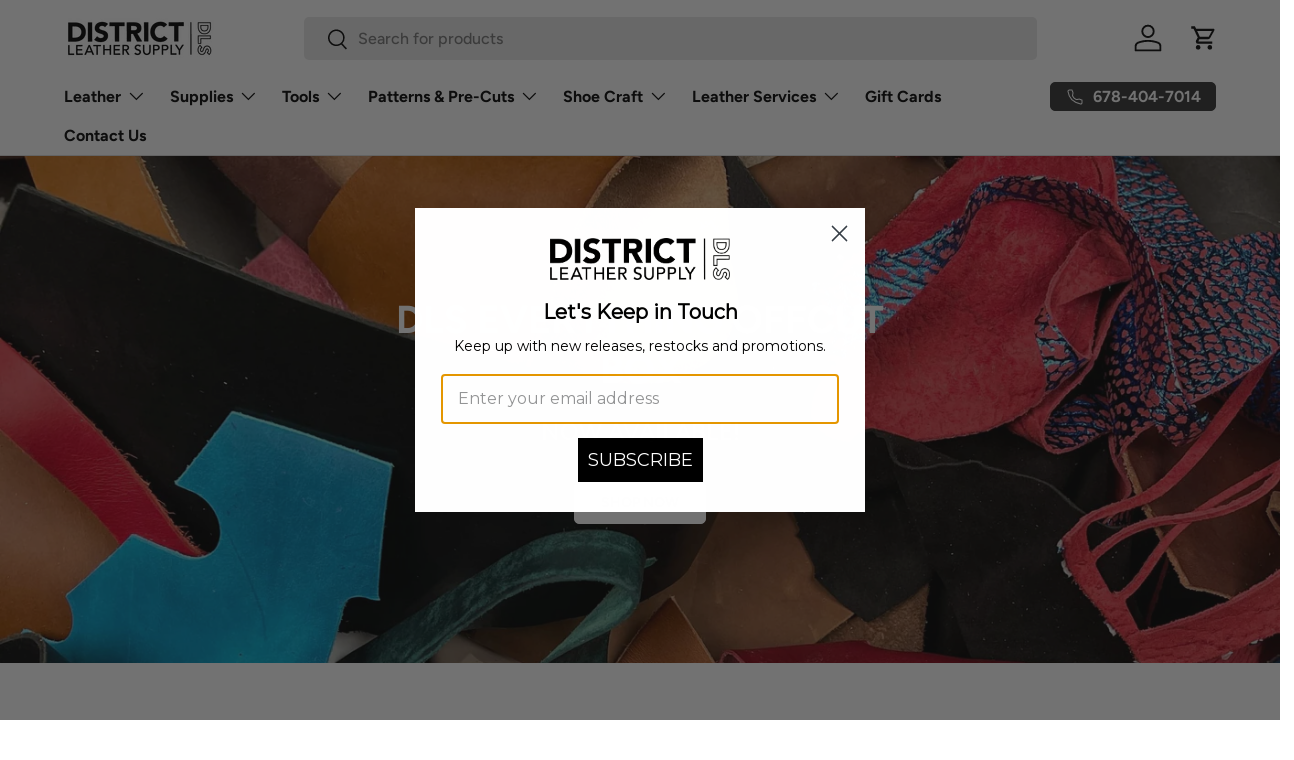

--- FILE ---
content_type: text/css
request_url: https://districtleathersupply.com/cdn/shop/t/34/assets/swatches.css?v=23226780227124577851750784740
body_size: 452
content:
[data-swatch]:before{background-color:rgba(var(--text-color) / .08)}[data-swatch=neutral]:before{background-color:#dce5e2}[data-swatch=black]:before{background-color:#000}[data-swatch=natural]:before{background-color:#e3b88d}[data-swatch=brown]:before{background-color:#1a100e}[data-swatch="dark brown"]:before{background-color:#3c3a3f}[data-swatch=red]:before{background-color:#c72c37}[data-swatch=blue]:before{background-color:#364884}[data-swatch=green]:before{background-color:#435f48}[data-swatch="yellow / gold"]:before{background-color:#e3a71b}[data-swatch="6 yellow"]:before{background-color:#cdb220}[data-swatch="7 vols orange"]:before{background-color:#ce6f16}[data-swatch="9 maize"]:before{background-color:#c29a36}[data-swatch="13 bubble gum"]:before{background-color:#a4323b}[data-swatch="14 red"]:before{background-color:#7f0409}[data-swatch="15 crimson"]:before{background-color:#690d13}[data-swatch="18 navy blue"]:before{background-color:#192d54}[data-swatch="32 midnight jade"]:before{background-color:#222c28}[data-swatch="33 light clay"]:before{background-color:#959286}[data-swatch="35 grey"]:before{background-color:#646464}[data-swatch="36 electric blue"]:before{background-color:#0750a2}[data-swatch="46 pink"]:before{background-color:#b17687}[data-swatch="53 aqua"]:before{background-color:#2c839d}[data-swatch="55 turquoise"]:before{background-color:#09768f}[data-swatch="61 dark pyrite"]:before{background-color:#36342d}[data-swatch="100 white"]:before{background-color:#d5d6d0}[data-swatch="101 ivory"]:before{background-color:#d9d8c8}[data-swatch="102 cream"]:before{background-color:#aca58c}[data-swatch="103 peachsicle"]:before{background-color:#d3ad97}[data-swatch="105 texas orange"]:before{background-color:#c16a24}[data-swatch="106 tech gold"]:before{background-color:#b49557}[data-swatch="108 antique gold"]:before{background-color:#948053}[data-swatch="125 medium brown"]:before{background-color:#6f4a34}[data-swatch="129 dark brown"]:before{background-color:#282118}[data-swatch="136 olive"]:before{background-color:#52512b}[data-swatch="146 dark copper"]:before{background-color:#722b14}[data-swatch="172 cigar"]:before{background-color:#744826}[data-swatch="177 peacock"]:before{background-color:#0f2627}[data-swatch="180 royal purple"]:before{background-color:#744890}[data-swatch="2 en fuego orange"]:before{background-color:#c9210c}[data-swatch="11 cotton candy"]:before{background-color:#baa09f}[data-swatch="16 burgundy"]:before{background-color:#420d0f}[data-swatch="17 duke blue"]:before{background-color:#103c9c}[data-swatch="19 midnight blue"]:before{background-color:#1d2530}[data-swatch="21 salmon"]:before{background-color:#bf3d29}[data-swatch="24 baby blue"]:before{background-color:#416986}[data-swatch="25 carolina blue"]:before{background-color:#336490}[data-swatch="26 mint"]:before{background-color:#4c7e65}[data-swatch="28 clover"]:before{background-color:#0a2a1c}[data-swatch="31 forest green"]:before{background-color:#2a4440}[data-swatch="34 aluminum"]:before{background-color:#565549}[data-swatch="38 gunmetal grey"]:before{background-color:#575759}[data-swatch="42 jet grey"]:before{background-color:#2a3234}[data-swatch="47 lilac"]:before{background-color:#a6748c}[data-swatch="48 raspberry"]:before{background-color:#a6748c}[data-swatch="49 lavender"]:before{background-color:#e6e6f9}[data-swatch="52 lime green"]:before{background-color:#81a374}[data-swatch="104 citrus"]:before{background-color:#af6b05}[data-swatch="113 teal"]:before{background-color:#067973}[data-swatch="121 bott olive"]:before{background-color:#9ba16e}[data-swatch="128 dark burgundy"]:before{background-color:#633137}[data-swatch="134 magenta"]:before{background-color:#601647}[data-swatch="137 khaki"]:before{background-color:#866744}[data-swatch="140 tomato"]:before{background-color:#ff6247}[data-swatch="144 brass"]:before{background-color:#d0a16a}[data-swatch="145 auburn"]:before{background-color:#93431e}[data-swatch="150 tan"]:before{background-color:#9b8d5e}[data-swatch="151 taupe"]:before{background-color:#9e8f74}[data-swatch="173 light brown"]:before{background-color:#a07c59}[data-swatch="174 camel"]:before{background-color:#7b6c49}[data-swatch="178 ocean blue"]:before{background-color:#2aaccd}[data-swatch="179 cashmere blue"]:before{background-color:#18385d}[data-swatch="181 midnight purple"]:before{background-color:#434c72}[data-swatch="brown strap w/ tan footbed"]:before{background-color:#3f2211}[data-swatch="brown strap w/ black footbed"]:before{background-color:#3f2211}[data-swatch="blue strap w/ tan footbed"]:before{background-color:#333756}[data-swatch="natural strap w/ dark brown footbed"]:before{background-color:#b2997d}[data-swatch="201"]:before{background-color:#b2a36d}[data-swatch="202"]:before{background-color:#43bcc4}[data-swatch="203"]:before{background-color:#c16e50}[data-swatch="204"]:before{background-color:#9b645d}[data-swatch="205"]:before{background-color:#655e65}[data-swatch="206"]:before{background-color:#362e18}[data-swatch="207"]:before{background-color:#140601}[data-swatch="208"]:before{background-color:#cb5726}[data-swatch="209"]:before{background-color:#b48259}[data-swatch="210"]:before{background-color:#6f5446}[data-swatch="211"]:before{background-color:#564d2b}[data-swatch="212"]:before{background-color:#70344a}[data-swatch="213"]:before{background-color:#3e0000}[data-swatch="214"]:before{background-color:#b52330}[data-swatch="215"]:before{background-color:#cd6830}[data-swatch="217"]:before{background-color:#307d71}[data-swatch="218"]:before{background-color:#005482}[data-swatch="219"]:before{background-color:#184b6b}[data-swatch="220"]:before{background-color:#0c254b}[data-swatch="blue quarter shoulder"]:before{background-color:#4c9ace}[data-swatch="forest green quarter shoulder"]:before{background-color:#3c4d48}[data-swatch="red quarter shoulder"]:before{background-color:#771e25}[data-swatch="black jumbo quarter shoulder"]:before{background-color:#080a0c}[data-swatch="natural jumbo quarter shoulder"]:before{background-color:#a7622d}
/*# sourceMappingURL=/cdn/shop/t/34/assets/swatches.css.map?v=23226780227124577851750784740 */
